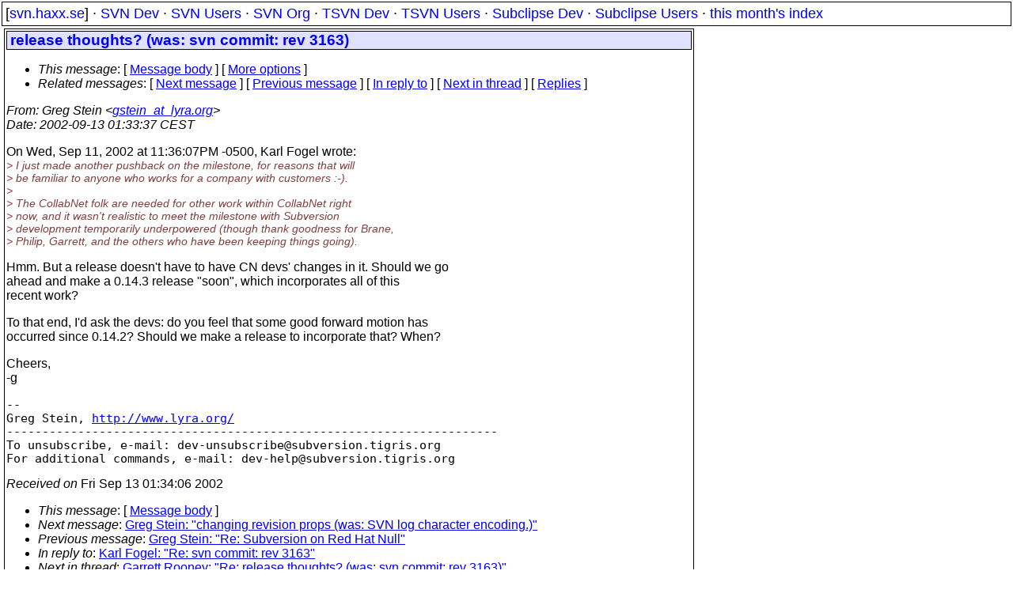

--- FILE ---
content_type: text/html
request_url: https://svn.haxx.se/dev/archive-2002-09/0592.shtml
body_size: 2179
content:
<!DOCTYPE HTML PUBLIC "-//W3C//DTD HTML 4.01 Transitional//EN" "http://www.w3.org/TR/html4/loose.dtd">
<html lang="en">
<head>
<title>Subversion Dev: release thoughts? (was: svn commit: rev 3163)</title>
<link rel="STYLESHEET" type="text/css" href="/svn.css">
</head>
<body>
<div class="topmenu">
[<a href="/">svn.haxx.se</a>] &middot;
<a href="/dev/">SVN Dev</a> &middot;
<a href="/users/">SVN Users</a> &middot;
<a href="/org/">SVN Org</a> &middot;
<a href="/tsvn/">TSVN Dev</a> &middot;
<a href="/tsvnusers/">TSVN Users</a> &middot;
<a href="/subdev/">Subclipse Dev</a> &middot;
<a href="/subusers/">Subclipse Users</a> &middot;
<a href="./">this month's index</a>
</div>
<table><tr valign="top"><td>
<div class="box">


<div class="head">
<h1>release thoughts? (was: svn commit: rev 3163)</h1>
<!-- received="Fri Sep 13 01:34:06 2002" -->
<!-- isoreceived="20020912233406" -->
<!-- sent="Thu, 12 Sep 2002 16:33:37 -0700" -->
<!-- isosent="20020912233337" -->
<!-- name="Greg Stein" -->
<!-- email="gstein_at_lyra.org" -->
<!-- subject="release thoughts? (was: svn commit: rev 3163)" -->
<!-- id="20020912163337.B8586@lyra.org" -->
<!-- charset="us-ascii" -->
<!-- inreplyto="853csfygco.fsf&#64;newton.ch.collab.net" -->
<!-- expires="-1" -->
<map id="navbar" name="navbar">
<ul class="links">
<li>
<dfn>This message</dfn>:
[ <a href="#start" name="options1" id="options1" tabindex="1">Message body</a> ]
 [ <a href="#options2">More options</a> ]
</li>
<li>
<dfn>Related messages</dfn>:
<!-- unext="start" -->
[ <a href="0593.shtml" title="Greg Stein: &quot;changing revision props (was: SVN log character encoding.)&quot;">Next message</a> ]
[ <a href="0591.shtml" title="Greg Stein: &quot;Re: Subversion on Red Hat Null&quot;">Previous message</a> ]
[ <a href="0531.shtml" title="Karl Fogel: &quot;Re: svn commit: rev 3163&quot;">In reply to</a> ]
<!-- unextthread="start" -->
[ <a href="0594.shtml" title="Garrett Rooney: &quot;Re: release thoughts? (was: svn commit: rev 3163)&quot;">Next in thread</a> ]
 [ <a href="#replies">Replies</a> ]
<!-- ureply="end" -->
</li>
</ul>
</map>
</div>
<!-- body="start" -->
<div class="mail">
<address class="headers">
<span id="from">
<dfn>From</dfn>: Greg Stein &lt;<a href="mailto:gstein_at_lyra.org?Subject=Re:%20release%20thoughts?%20(was:%20svn%20commit:%20rev%203163)">gstein_at_lyra.org</a>&gt;
</span><br />
<span id="date"><dfn>Date</dfn>: 2002-09-13 01:33:37 CEST</span><br />
</address>
<p>
On Wed, Sep 11, 2002 at 11:36:07PM -0500, Karl Fogel wrote:
<br />
<em class="quotelev1">&gt; I just made another pushback on the milestone, for reasons that will
</em><br />
<em class="quotelev1">&gt; be familiar to anyone who works for a company with customers :-).
</em><br />
<em class="quotelev1">&gt; 
</em><br />
<em class="quotelev1">&gt; The CollabNet folk are needed for other work within CollabNet right
</em><br />
<em class="quotelev1">&gt; now, and it wasn't realistic to meet the milestone with Subversion
</em><br />
<em class="quotelev1">&gt; development temporarily underpowered (though thank goodness for Brane,
</em><br />
<em class="quotelev1">&gt; Philip, Garrett, and the others who have been keeping things going).
</em><br />
<p>Hmm. But a release doesn't have to have CN devs' changes in it. Should we go
<br />
ahead and make a 0.14.3 release &quot;soon&quot;, which incorporates all of this
<br />
recent work?
<br />
<p>To that end, I'd ask the devs: do you feel that some good forward motion has
<br />
occurred since 0.14.2? Should we make a release to incorporate that? When?
<br />
<p>Cheers,
<br />
-g
<br />
<p><pre>
-- 
Greg Stein, <a href="http://www.lyra.org/">http://www.lyra.org/</a>
---------------------------------------------------------------------
To unsubscribe, e-mail: dev-unsubscribe&#64;subversion&#46;<!--nospam-->tigris.org
For additional commands, e-mail: dev-help&#64;subversion&#46;<!--nospam-->tigris.org
</pre>
<span id="received"><dfn>Received on</dfn> Fri Sep 13 01:34:06 2002</span>
</div>
<!-- body="end" -->
<div class="foot">
<map id="navbarfoot" name="navbarfoot" title="Related messages">
<ul class="links">
<li><dfn>This message</dfn>: [ <a href="#start">Message body</a> ]</li>
<!-- lnext="start" -->
<li><dfn>Next message</dfn>: <a href="0593.shtml" title="Next message in the list">Greg Stein: "changing revision props (was: SVN log character encoding.)"</a></li>
<li><dfn>Previous message</dfn>: <a href="0591.shtml" title="Previous message in the list">Greg Stein: "Re: Subversion on Red Hat Null"</a></li>
<li><dfn>In reply to</dfn>: <a href="0531.shtml" title="Message to which this message replies">Karl Fogel: "Re: svn commit: rev 3163"</a></li>
<!-- lnextthread="start" -->
<li><dfn>Next in thread</dfn>: <a href="0594.shtml" title="Next message in this discussion thread">Garrett Rooney: "Re: release thoughts? (was: svn commit: rev 3163)"</a></li>
<li><a name="replies" id="replies"></a>
<dfn>Reply</dfn>: <a href="0594.shtml" title="Message sent in reply to this message">Garrett Rooney: "Re: release thoughts? (was: svn commit: rev 3163)"</a></li>
<!-- lreply="end" -->
</ul>
<ul class="links">
<li><a name="options2" id="options2"></a><dfn>Contemporary messages sorted</dfn>: [ <a href="date.shtml#592" title="Contemporary messages by date">By Date</a> ] [ <a href="index.shtml#592" title="Contemporary discussion threads">By Thread</a> ] [ <a href="subject.shtml#592" title="Contemporary messages by subject">By Subject</a> ] [ <a href="author.shtml#592" title="Contemporary messages by author">By Author</a> ] [ <a href="attachment.shtml" title="Contemporary messages by attachment">By messages with attachments</a> ]</li>
</ul>
</map>
</div>
<!-- trailer="footer" -->
</div>
</td><td>
</td></tr></table>
<p>
 This is an archived mail posted to the <a href="/dev/">Subversion Dev</a>
 mailing list.</p>
<p>This site is subject to the Apache <a href="https://privacy.apache.org/policies/privacy-policy-public.html">Privacy Policy</a> and the Apache <a href="https://www.apache.org/foundation/public-archives.html">Public Forum Archive Policy</a>.





--- FILE ---
content_type: text/css
request_url: https://svn.haxx.se/svn.css
body_size: 711
content:
/* a start */
BODY
{
 background-color: #ffffff;
 color: black;
 margin: 2px;
}

/* All normal text */

BODY, P, DIV, TD, TH, TR, FORM, OL, UL, LI, INPUT, TEXTAREA, SELECT
{
 text-decoration:  none;
 font-family:      Verdana,Arial,Helvetica,sans-serif;
 font-style:       normal;
 font-size:        12pt;
}

BIG
{
  font-size: 150%;
}

/* EM is used on all quoted text */
EM
{
 color: #804040;
 font-family:      Verdana,Arial,Helvetica,sans-serif;
 font-size:        90%;
}

/* PRE is used for .sig */

PRE
{
  font-size:       11pt;
  font-family:     monospace;
}

/* main page titles */
H1 {
  border: 1px outset #000000;
  font-size:        14pt;

  background-color: #e0e0ff; 
  font-family: arial, helvetica, ariel, sans-serif;
  color: #0000ff;

  font-weight: bold;
  padding: 0px 4px 0px 4px;
  margin: 0px 0px 0px 0px;
}

.topmenu {
  font-size: 110%;
  padding: 4px 4px 4px 4px;
  border: 1px outset #000000;
}

.topmenu a {
  text-decoration: none;
}

.topmenu a:hover {
  background-color: #d0d0d0;  
  text-decoration: none;
}

.toplink {
  font-size: 110%;
}

.toplink:hover {
  font-size: 110%;
  background-color: #d0d0d0;
}

.tabletitle {
  background-color: #e0e0ff;
  color: #0000ff;
}

.even {
}

.odd {
  background-color: #d8d8d8;
}

.right {
  float: right;
  margin-left: 8px;
  border: 1px solid #000000;
}

.latestmail {
  padding-left: 2em;
}

.related {
  background-color: #f0e0e0;
  font-size: 100%;
  float: right;
  border: 1px solid #000000;
  padding: 6px 6px 6px 6px;
  margin: 10px 10px 10px 10px;
}

.box {
  border: 1px outset #000000;
  padding: 2px 2px 2px 2px;
  background-color: #ffffff;
}

/* statvalue is <td> with numerics in the stats page */
.statvalue {
  text-align: center;
}

.emailinfo {
 background-color: #ffffc0;
 margin: 12px 12px 12px 12px;
 padding: 4px 4px 4px 4px;
 border: 1px outset #000000;
 width: 40em;
}